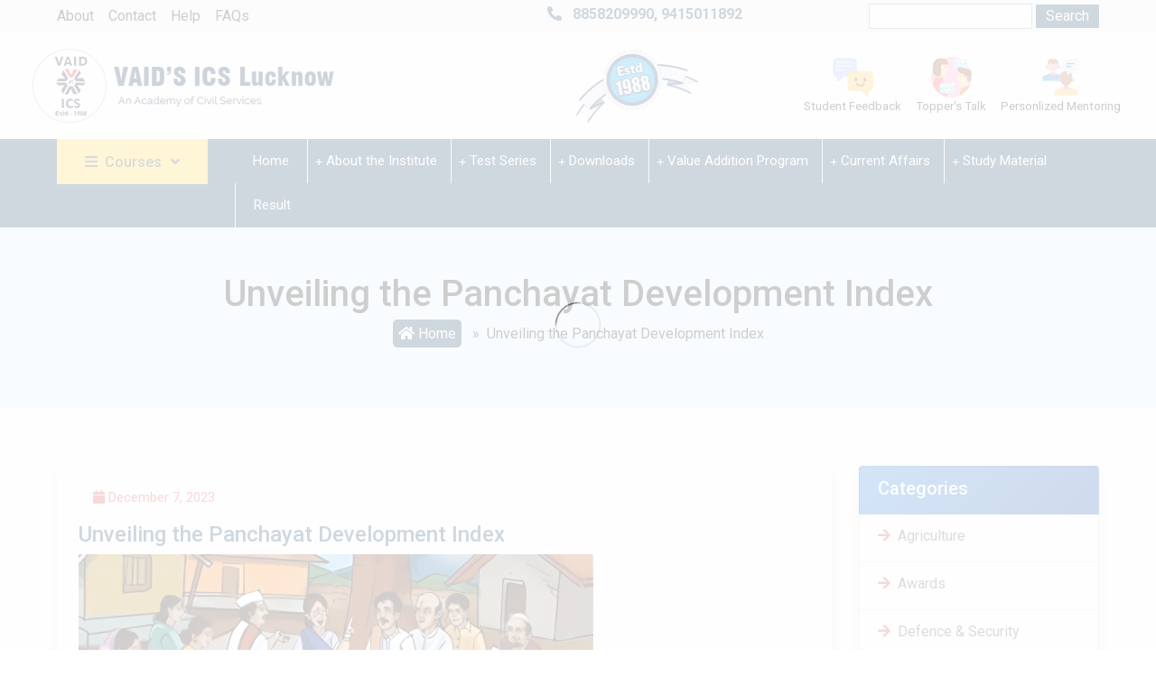

--- FILE ---
content_type: text/html; charset=UTF-8
request_url: https://www.vaidicslucknow.com/current-affair/unveiling-the-panchayat-development-index/
body_size: 12816
content:
<!DOCTYPE html>
<html lang="en">
<head>
<meta charset="utf-8">
<meta http-equiv="X-UA-Compatible" content="IE=edge">
<meta name="viewport" content="width=device-width, initial-scale=1">
<title>
Unveiling the Panchayat Development Index : : Vaid ICS Institute</title>
<!-- Google Tag Manager -->
<script>(function(w,d,s,l,i){w[l]=w[l]||[];w[l].push({'gtm.start':
new Date().getTime(),event:'gtm.js'});var f=d.getElementsByTagName(s)[0],
j=d.createElement(s),dl=l!='dataLayer'?'&l='+l:'';j.async=true;j.src=
'https://www.googletagmanager.com/gtm.js?id='+i+dl;f.parentNode.insertBefore(j,f);
})(window,document,'script','dataLayer','GTM-MJ5TRMV2');</script>
<!-- End Google Tag Manager -->
<meta charset="utf-8">
<meta http-equiv="X-UA-Compatible" content="IE=edge">
<meta name="viewport" content="width=device-width, initial-scale=1">
<meta name="author" content="Dr. P.M. Tripathi">
<meta name="owner" content="Dr. Pratyush Mani Tripathi" />   
<meta name="og:email" content="drpmtripathi.lucknow@gmail.com" />
<meta name="og:phone_number" content="+91 9415011892" />
<meta name="og:street-address" content="B-36, Sector-C Aliganj – Near Aliganj Post Office Lucknow – 226024 (U.P.), India" />
<meta name="og:locality" content="Aliganj" />
<meta name="og:region" content="Uttar Pradesh" />
<meta name="og:postal-code" content="226024" />
<meta name="og:country-name" content="INDIA" />
<meta name="category" content="IAS-PCS Coaching Institute" />
<meta name="site_name" content="Vaid ICS Lucknow - best IAS Coaching" />
<meta property="og:url" content="https://www.vaidicslucknow.com/" />
<meta name="google-site-verification" content="y5V1uN0xXRxcy4zxsl9G-4GFHK9z4VR5JU7vE4tOWGw" />
<link rel="icon" type="image/x-icon" href="https://vaidicslucknow.com/wp-content/themes/vaid-child/images/favicon.png">
<!-- Google tag (gtag.js) -->
<script async src="https://www.googletagmanager.com/gtag/js?id=G-1RL087LRHC"></script>
<script>
window.dataLayer = window.dataLayer || [];
function gtag(){dataLayer.push(arguments);}
gtag('js', new Date());
gtag('config', 'G-1RL087LRHC');
</script>
<!-- Google Web Fonts -->
<link rel="preconnect" href="https://fonts.gstatic.com">
<link href="https://fonts.googleapis.com/css2?family=Roboto:wght@400;500;700&display=swap" rel="stylesheet">  
<!-- Font Awesome -->
<link href="https://cdnjs.cloudflare.com/ajax/libs/font-awesome/5.10.0/css/all.min.css" rel="stylesheet">
<!-- SmartMenus core CSS (required) -->
<!-- <link href="https://www.vaidicslucknow.com/wp-content/themes/vaid-child/css/sm-core-css.css" rel="stylesheet" type="text/css" /> -->
<!-- "sm-blue" menu theme (optional, you can use your own CSS, too) -->
<!-- <link href="https://www.vaidicslucknow.com/wp-content/themes/vaid-child/css/sm-simple/sm-simple.css" rel="stylesheet" type="text/css" /> -->    
<!-- Libraries Stylesheet -->
<!-- <link href="https://www.vaidicslucknow.com/wp-content/themes/vaid-child/lib/animate/animate.min.css" rel="stylesheet"> -->
<!-- <link href="https://www.vaidicslucknow.com/wp-content/themes/vaid-child/lib/owlcarousel/assets/owl.carousel.min.css" rel="stylesheet"> -->
<!-- Customized Bootstrap Stylesheet -->
<!-- <link href="https://www.vaidicslucknow.com/wp-content/themes/vaid-child/css/style.css" rel="stylesheet"> -->
<!-- Customized Bootstrap Stylesheet -->
<!-- <link href="https://www.vaidicslucknow.com/wp-content/themes/vaid-child/style.css" rel="stylesheet"> -->
<!-- JavaScript Libraries -->
<script src='//www.vaidicslucknow.com/wp-content/cache/wpfc-minified/6l3nkocl/8bwbd.js' type="text/javascript"></script>
<!-- <script src="https://www.vaidicslucknow.com/wp-content/themes/vaid-child/js/jquery.min.js"></script> -->
<!-- <link rel="stylesheet" href="https://www.vaidicslucknow.com/wp-content/themes/vaid-child/theme/marque/css/jquery.jConveyorTicker.min.css"> -->
<link rel="stylesheet" type="text/css" href="//www.vaidicslucknow.com/wp-content/cache/wpfc-minified/6nxbrdwk/8bwbd.css" media="all"/>
<style>
.ht-75{height:75px;overflow:hidden;}
.h-170{height:170px;}
.w-100{width:100%;}
</style>
<style id='global-styles-inline-css' type='text/css'>
:root{--wp--preset--aspect-ratio--square: 1;--wp--preset--aspect-ratio--4-3: 4/3;--wp--preset--aspect-ratio--3-4: 3/4;--wp--preset--aspect-ratio--3-2: 3/2;--wp--preset--aspect-ratio--2-3: 2/3;--wp--preset--aspect-ratio--16-9: 16/9;--wp--preset--aspect-ratio--9-16: 9/16;--wp--preset--color--black: #000000;--wp--preset--color--cyan-bluish-gray: #abb8c3;--wp--preset--color--white: #ffffff;--wp--preset--color--pale-pink: #f78da7;--wp--preset--color--vivid-red: #cf2e2e;--wp--preset--color--luminous-vivid-orange: #ff6900;--wp--preset--color--luminous-vivid-amber: #fcb900;--wp--preset--color--light-green-cyan: #7bdcb5;--wp--preset--color--vivid-green-cyan: #00d084;--wp--preset--color--pale-cyan-blue: #8ed1fc;--wp--preset--color--vivid-cyan-blue: #0693e3;--wp--preset--color--vivid-purple: #9b51e0;--wp--preset--gradient--vivid-cyan-blue-to-vivid-purple: linear-gradient(135deg,rgb(6,147,227) 0%,rgb(155,81,224) 100%);--wp--preset--gradient--light-green-cyan-to-vivid-green-cyan: linear-gradient(135deg,rgb(122,220,180) 0%,rgb(0,208,130) 100%);--wp--preset--gradient--luminous-vivid-amber-to-luminous-vivid-orange: linear-gradient(135deg,rgb(252,185,0) 0%,rgb(255,105,0) 100%);--wp--preset--gradient--luminous-vivid-orange-to-vivid-red: linear-gradient(135deg,rgb(255,105,0) 0%,rgb(207,46,46) 100%);--wp--preset--gradient--very-light-gray-to-cyan-bluish-gray: linear-gradient(135deg,rgb(238,238,238) 0%,rgb(169,184,195) 100%);--wp--preset--gradient--cool-to-warm-spectrum: linear-gradient(135deg,rgb(74,234,220) 0%,rgb(151,120,209) 20%,rgb(207,42,186) 40%,rgb(238,44,130) 60%,rgb(251,105,98) 80%,rgb(254,248,76) 100%);--wp--preset--gradient--blush-light-purple: linear-gradient(135deg,rgb(255,206,236) 0%,rgb(152,150,240) 100%);--wp--preset--gradient--blush-bordeaux: linear-gradient(135deg,rgb(254,205,165) 0%,rgb(254,45,45) 50%,rgb(107,0,62) 100%);--wp--preset--gradient--luminous-dusk: linear-gradient(135deg,rgb(255,203,112) 0%,rgb(199,81,192) 50%,rgb(65,88,208) 100%);--wp--preset--gradient--pale-ocean: linear-gradient(135deg,rgb(255,245,203) 0%,rgb(182,227,212) 50%,rgb(51,167,181) 100%);--wp--preset--gradient--electric-grass: linear-gradient(135deg,rgb(202,248,128) 0%,rgb(113,206,126) 100%);--wp--preset--gradient--midnight: linear-gradient(135deg,rgb(2,3,129) 0%,rgb(40,116,252) 100%);--wp--preset--font-size--small: 13px;--wp--preset--font-size--medium: 20px;--wp--preset--font-size--large: 36px;--wp--preset--font-size--x-large: 42px;--wp--preset--spacing--20: 0.44rem;--wp--preset--spacing--30: 0.67rem;--wp--preset--spacing--40: 1rem;--wp--preset--spacing--50: 1.5rem;--wp--preset--spacing--60: 2.25rem;--wp--preset--spacing--70: 3.38rem;--wp--preset--spacing--80: 5.06rem;--wp--preset--shadow--natural: 6px 6px 9px rgba(0, 0, 0, 0.2);--wp--preset--shadow--deep: 12px 12px 50px rgba(0, 0, 0, 0.4);--wp--preset--shadow--sharp: 6px 6px 0px rgba(0, 0, 0, 0.2);--wp--preset--shadow--outlined: 6px 6px 0px -3px rgb(255, 255, 255), 6px 6px rgb(0, 0, 0);--wp--preset--shadow--crisp: 6px 6px 0px rgb(0, 0, 0);}:where(.is-layout-flex){gap: 0.5em;}:where(.is-layout-grid){gap: 0.5em;}body .is-layout-flex{display: flex;}.is-layout-flex{flex-wrap: wrap;align-items: center;}.is-layout-flex > :is(*, div){margin: 0;}body .is-layout-grid{display: grid;}.is-layout-grid > :is(*, div){margin: 0;}:where(.wp-block-columns.is-layout-flex){gap: 2em;}:where(.wp-block-columns.is-layout-grid){gap: 2em;}:where(.wp-block-post-template.is-layout-flex){gap: 1.25em;}:where(.wp-block-post-template.is-layout-grid){gap: 1.25em;}.has-black-color{color: var(--wp--preset--color--black) !important;}.has-cyan-bluish-gray-color{color: var(--wp--preset--color--cyan-bluish-gray) !important;}.has-white-color{color: var(--wp--preset--color--white) !important;}.has-pale-pink-color{color: var(--wp--preset--color--pale-pink) !important;}.has-vivid-red-color{color: var(--wp--preset--color--vivid-red) !important;}.has-luminous-vivid-orange-color{color: var(--wp--preset--color--luminous-vivid-orange) !important;}.has-luminous-vivid-amber-color{color: var(--wp--preset--color--luminous-vivid-amber) !important;}.has-light-green-cyan-color{color: var(--wp--preset--color--light-green-cyan) !important;}.has-vivid-green-cyan-color{color: var(--wp--preset--color--vivid-green-cyan) !important;}.has-pale-cyan-blue-color{color: var(--wp--preset--color--pale-cyan-blue) !important;}.has-vivid-cyan-blue-color{color: var(--wp--preset--color--vivid-cyan-blue) !important;}.has-vivid-purple-color{color: var(--wp--preset--color--vivid-purple) !important;}.has-black-background-color{background-color: var(--wp--preset--color--black) !important;}.has-cyan-bluish-gray-background-color{background-color: var(--wp--preset--color--cyan-bluish-gray) !important;}.has-white-background-color{background-color: var(--wp--preset--color--white) !important;}.has-pale-pink-background-color{background-color: var(--wp--preset--color--pale-pink) !important;}.has-vivid-red-background-color{background-color: var(--wp--preset--color--vivid-red) !important;}.has-luminous-vivid-orange-background-color{background-color: var(--wp--preset--color--luminous-vivid-orange) !important;}.has-luminous-vivid-amber-background-color{background-color: var(--wp--preset--color--luminous-vivid-amber) !important;}.has-light-green-cyan-background-color{background-color: var(--wp--preset--color--light-green-cyan) !important;}.has-vivid-green-cyan-background-color{background-color: var(--wp--preset--color--vivid-green-cyan) !important;}.has-pale-cyan-blue-background-color{background-color: var(--wp--preset--color--pale-cyan-blue) !important;}.has-vivid-cyan-blue-background-color{background-color: var(--wp--preset--color--vivid-cyan-blue) !important;}.has-vivid-purple-background-color{background-color: var(--wp--preset--color--vivid-purple) !important;}.has-black-border-color{border-color: var(--wp--preset--color--black) !important;}.has-cyan-bluish-gray-border-color{border-color: var(--wp--preset--color--cyan-bluish-gray) !important;}.has-white-border-color{border-color: var(--wp--preset--color--white) !important;}.has-pale-pink-border-color{border-color: var(--wp--preset--color--pale-pink) !important;}.has-vivid-red-border-color{border-color: var(--wp--preset--color--vivid-red) !important;}.has-luminous-vivid-orange-border-color{border-color: var(--wp--preset--color--luminous-vivid-orange) !important;}.has-luminous-vivid-amber-border-color{border-color: var(--wp--preset--color--luminous-vivid-amber) !important;}.has-light-green-cyan-border-color{border-color: var(--wp--preset--color--light-green-cyan) !important;}.has-vivid-green-cyan-border-color{border-color: var(--wp--preset--color--vivid-green-cyan) !important;}.has-pale-cyan-blue-border-color{border-color: var(--wp--preset--color--pale-cyan-blue) !important;}.has-vivid-cyan-blue-border-color{border-color: var(--wp--preset--color--vivid-cyan-blue) !important;}.has-vivid-purple-border-color{border-color: var(--wp--preset--color--vivid-purple) !important;}.has-vivid-cyan-blue-to-vivid-purple-gradient-background{background: var(--wp--preset--gradient--vivid-cyan-blue-to-vivid-purple) !important;}.has-light-green-cyan-to-vivid-green-cyan-gradient-background{background: var(--wp--preset--gradient--light-green-cyan-to-vivid-green-cyan) !important;}.has-luminous-vivid-amber-to-luminous-vivid-orange-gradient-background{background: var(--wp--preset--gradient--luminous-vivid-amber-to-luminous-vivid-orange) !important;}.has-luminous-vivid-orange-to-vivid-red-gradient-background{background: var(--wp--preset--gradient--luminous-vivid-orange-to-vivid-red) !important;}.has-very-light-gray-to-cyan-bluish-gray-gradient-background{background: var(--wp--preset--gradient--very-light-gray-to-cyan-bluish-gray) !important;}.has-cool-to-warm-spectrum-gradient-background{background: var(--wp--preset--gradient--cool-to-warm-spectrum) !important;}.has-blush-light-purple-gradient-background{background: var(--wp--preset--gradient--blush-light-purple) !important;}.has-blush-bordeaux-gradient-background{background: var(--wp--preset--gradient--blush-bordeaux) !important;}.has-luminous-dusk-gradient-background{background: var(--wp--preset--gradient--luminous-dusk) !important;}.has-pale-ocean-gradient-background{background: var(--wp--preset--gradient--pale-ocean) !important;}.has-electric-grass-gradient-background{background: var(--wp--preset--gradient--electric-grass) !important;}.has-midnight-gradient-background{background: var(--wp--preset--gradient--midnight) !important;}.has-small-font-size{font-size: var(--wp--preset--font-size--small) !important;}.has-medium-font-size{font-size: var(--wp--preset--font-size--medium) !important;}.has-large-font-size{font-size: var(--wp--preset--font-size--large) !important;}.has-x-large-font-size{font-size: var(--wp--preset--font-size--x-large) !important;}
/*# sourceURL=global-styles-inline-css */
</style>
</head>
<body class="wp-singular current-affair-template-default single single-current-affair postid-1440 wp-theme-vaid wp-child-theme-vaid-child wp-smart-body metaslider-plugin">
<!-- Topbar Start -->
<!-- Google Tag Manager (noscript) -->
<noscript><iframe src="https://www.googletagmanager.com/ns.html?id=GTM-MJ5TRMV2"
height="0" width="0" style="display:none;visibility:hidden"></iframe></noscript>
<!-- End Google Tag Manager (noscript) -->
<div class="container-fluid">
<div class="row bg-secondary py-1 px-xl-5">
<div class="col-lg-4 col-md-6 col-sm-6 d-none d-lg-block">
<div class="d-inline-flex align-items-center h-100">
<a class="text-body mr-3" href="">About</a>
<a class="text-body mr-3" href="">Contact</a>
<a class="text-body mr-3" href="">Help</a>
<a class="text-body mr-3" href="">FAQs</a>
</div>
</div>
<div class="col-lg-4 col-md-6 col-sm-6 text-center text-lg-right">
<div class="clearfix font-weight-bold">
<i class="fa fa-phone-alt blue-color mr-2"></i> 
<a href="tel:8858209990">8858209990</a>, 
<a href="tel:9415011892">9415011892</a>
</div>
</div>
<div class="col-lg-4 col-md-6 col-sm-6 text-center text-lg-right d-none d-sm-block">
<div class="d-inline-flex align-items-center">
<form role="search"  method="get" class="search-form" action="https://www.vaidicslucknow.com/">
<label for="search-form-1">Search&hellip;</label>
<input type="search" id="search-form-1" class="search-field" value="" name="s" />
<input type="submit" class="search-submit" value="Search" />
</form>
</div>                
</div>
</div>
<div class="row align-items-center bg-light d-lg-flex">
<div class="col-lg-12">
<nav class="navbar navbar-expand-lg navbar-light bg-light header-btn">
<a class="navbar-brand d-none d-lg-block mr-lg-5 pr-lg-5" href="https://www.vaidicslucknow.com/"><img src="https://www.vaidicslucknow.com/wp-content/themes/vaid-child/img/logo.png" class="mView" alt=""> </a>
<button class="navbar-toggler d-none" type="button" data-toggle="collapse" data-target="#navbarSupportedContent" aria-controls="navbarSupportedContent" aria-expanded="false" aria-label="Toggle navigation">
<span class="navbar-toggler-icon"></span>
</button>
<div class="clearfix d-none d-sm-block text-lg-right"><img class="img-fluid w-50" src="https://www.vaidicslucknow.com/wp-content/themes/vaid-child/img/estd-1988.gif" alt="Vaid ICS"></div>
<div class="navbar-collapse form-inline" id="navbarSupportedContent">
<div class="navbar-nav ml-auto py-0 d-lg-block">
<ul class="navbar-nav mr-auto tNav header-md-btn">
<li class="nav-item">
<a class="nav-link" href="https://vaidicslucknow.com/student-feedback/">
<img src="https://www.vaidicslucknow.com/wp-content/themes/vaid-child/images/feedback.png" class="nIco top-icon" alt=""> Student Feedback
</a>
</li>
<li class="nav-item">
<a class="nav-link" href="https://vaidicslucknow.com/toppers-talk/">
<img src="https://www.vaidicslucknow.com/wp-content/themes/vaid-child/images/chat.png" class="nIco top-icon" alt=""> Topper's Talk
</a>
</li>
<li class="nav-item">
<a class="nav-link" href="https://vaidicslucknow.com/personalized-mentoring/">
<img src="https://www.vaidicslucknow.com/wp-content/themes/vaid-child/images/mentor.png" class="nIco top-icon" alt=""> Personlized Mentoring
</a>
</li>
<!--<li class="nav-item">
<a class="nav-link" href="https://vaidicslucknow.com/civil-अनुसंधान/"><img src=>/img/icon-4.jpg" class="nIco" alt=""> Civil Anusandhan</a>
</li>
<li class="nav-item">
<a class="nav-link" href="https://vaidicslucknow.com/33-years-legacy/"><img src="/img/icon-5.jpg" class="nIco" alt=""> 33 Year's Legacy</a>
</li>-->
</ul>
</div>
</div>
</nav>
</div>           
</div>
</div>
<!-- Topbar End -->
<!-- Navbar Start -->
<div class="container-fluid bg-dark ">
<div class="row px-xl-5">
<div class="col-lg-2">
<a class="btn d-flex align-items-center justify-content-between bg-primary w-100 course-btn" data-toggle="collapse" href="#navbar-vertical" style="height: 50px; padding: 0 30px;">
<h6 class="text-dark m-0"><i class="fa fa-bars mr-2"></i>Courses</h6>
<i class="fa fa-angle-down text-dark"></i>
</a>
<nav class="collapse position-absolute navbar navbar-vertical navbar-light align-items-start p-0 bg-light" id="navbar-vertical" style="width: calc(100% - 30px); z-index: 999;">
<div class="navbar-nav w-100">
<ul id="nav" class="sm sm-simple nav navbar-nav courselist"><li id="menu-item-75" class="menu-item menu-item-type-custom menu-item-object-custom menu-item-has-children menu-item-75 dropdown"><a title="UPSC" href="#" data-toggle="dropdown" class="dropdown-toggle" aria-haspopup="true">UPSC <span class="caret"></span></a>
<ul role="menu" class=" dropdown-menu">
<li id="menu-item-298" class="menu-item menu-item-type-post_type menu-item-object-page menu-item-298"><a title="UPSC INFO" href="https://www.vaidicslucknow.com/upsc-info/">UPSC INFO</a></li>
<li id="menu-item-536" class="menu-item menu-item-type-post_type menu-item-object-page menu-item-536"><a title="UPSC BATCH INFO" href="https://www.vaidicslucknow.com/upsc-batch-info/">UPSC BATCH INFO</a></li>
</ul>
</li>
<li id="menu-item-76" class="menu-item menu-item-type-custom menu-item-object-custom menu-item-has-children menu-item-76 dropdown"><a title="UPPCS" href="#" data-toggle="dropdown" class="dropdown-toggle" aria-haspopup="true">UPPCS <span class="caret"></span></a>
<ul role="menu" class=" dropdown-menu">
<li id="menu-item-297" class="menu-item menu-item-type-post_type menu-item-object-page menu-item-297"><a title="UPPCS INFO" href="https://www.vaidicslucknow.com/uppcs-info/">UPPCS INFO</a></li>
<li id="menu-item-535" class="menu-item menu-item-type-post_type menu-item-object-page menu-item-535"><a title="UPPCS Batch Info" href="https://www.vaidicslucknow.com/uppcs-batch-info/">UPPCS Batch Info</a></li>
</ul>
</li>
<li id="menu-item-77" class="menu-item menu-item-type-custom menu-item-object-custom menu-item-has-children menu-item-77 dropdown"><a title="Optional Paper" href="#" data-toggle="dropdown" class="dropdown-toggle" aria-haspopup="true">Optional Paper <span class="caret"></span></a>
<ul role="menu" class=" dropdown-menu">
<li id="menu-item-580" class="menu-item menu-item-type-post_type menu-item-object-page menu-item-580"><a title="PUBLIC ADMINISTRATION" href="https://www.vaidicslucknow.com/public-administration/">PUBLIC ADMINISTRATION</a></li>
<li id="menu-item-120" class="menu-item menu-item-type-post_type menu-item-object-page menu-item-120"><a title="SOCIOLOGY" href="https://www.vaidicslucknow.com/sociology/">SOCIOLOGY</a></li>
<li id="menu-item-121" class="menu-item menu-item-type-post_type menu-item-object-page menu-item-121"><a title="ANTHROPOLOGY" href="https://www.vaidicslucknow.com/anthropology/">ANTHROPOLOGY</a></li>
<li id="menu-item-119" class="menu-item menu-item-type-post_type menu-item-object-page menu-item-119"><a title="PSIR" href="https://www.vaidicslucknow.com/psir/">PSIR</a></li>
<li id="menu-item-118" class="menu-item menu-item-type-post_type menu-item-object-page menu-item-118"><a title="GEOGPRAPHY" href="https://www.vaidicslucknow.com/geogpraphy/">GEOGPRAPHY</a></li>
</ul>
</li>
<li id="menu-item-129" class="menu-item menu-item-type-post_type menu-item-object-page menu-item-129"><a title="PCS J coaching in lucknow" href="https://www.vaidicslucknow.com/pcs-j/">PCS J coaching in lucknow</a></li>
<li id="menu-item-2025" class="menu-item menu-item-type-custom menu-item-object-custom menu-item-2025"><a title="Online Course" target="_blank" href="https://www.vaidsicslucknow.com/">Online Course</a></li>
</ul>                        
</div>
</nav>
</div>
<div class="col-lg-10">
<nav id="main-nav" class="navbar navbar-expand-lg bg-dark navbar-dark py-2 py-lg-0 px-0 mb-0">
<a class="text-decoration-none d-block d-lg-none" href="https://www.vaidicslucknow.com/">
<img src="https://www.vaidicslucknow.com/wp-content/themes/vaid-child/img/logo.png" class="mView bg-white rounded" alt="" />
</a>
<button type="button" class="navbar-toggler" data-toggle="collapse" data-target="#navbarCollapse">
<span class="navbar-toggler-icon"></span>
</button>
<div class="collapse navbar-collapse justify-content-between" id="navbarCollapse">
<div class="navbar-nav mr-auto py-0">
<div id="bs-navbar-collapse-1" class="justify-content-end"><ul id="main-menu" class="sm sm-simple"><li id="menu-item-157" class="menu-item menu-item-type-custom menu-item-object-custom menu-item-157"><a href="/">Home</a></li>
<li id="menu-item-144" class="menu-item menu-item-type-custom menu-item-object-custom menu-item-has-children menu-item-144"><a>About the Institute</a>
<ul class="sub-menu">
<li id="menu-item-156" class="menu-item menu-item-type-post_type menu-item-object-page menu-item-156"><a href="https://www.vaidicslucknow.com/read-about-us/">Read About Us</a></li>
<li id="menu-item-155" class="menu-item menu-item-type-post_type menu-item-object-page menu-item-155"><a href="https://www.vaidicslucknow.com/why-vaids-ics/">Why Vaid’s ICS</a></li>
<li id="menu-item-154" class="menu-item menu-item-type-post_type menu-item-object-page menu-item-154"><a href="https://www.vaidicslucknow.com/answer-writing-essay-writing/">Answer writing / Essay writing</a></li>
<li id="menu-item-153" class="menu-item menu-item-type-post_type menu-item-object-page menu-item-153"><a href="https://www.vaidicslucknow.com/our-achievements/">Our Achievements</a></li>
</ul>
</li>
<li id="menu-item-159" class="menu-item menu-item-type-custom menu-item-object-custom menu-item-has-children menu-item-159"><a>Test Series</a>
<ul class="sub-menu">
<li id="menu-item-160" class="menu-item menu-item-type-custom menu-item-object-custom menu-item-160"><a href="https://www.vaidicslucknow.com/upsc-2024-test-series/">UPSC 2025</a></li>
<li id="menu-item-166" class="menu-item menu-item-type-custom menu-item-object-custom menu-item-166"><a href="https://www.vaidicslucknow.com/uppcs-2024-test-series/">UPPCS 2025</a></li>
<li id="menu-item-184" class="menu-item menu-item-type-post_type menu-item-object-page menu-item-184"><a href="https://www.vaidicslucknow.com/pcs-j-apo-test-series/">PCS-J/APO 2025</a></li>
</ul>
</li>
<li id="menu-item-206" class="menu-item menu-item-type-custom menu-item-object-custom menu-item-has-children menu-item-206"><a>Downloads</a>
<ul class="sub-menu">
<li id="menu-item-207" class="menu-item menu-item-type-custom menu-item-object-custom menu-item-has-children menu-item-207"><a>Syllabus</a>
<ul class="sub-menu">
<li id="menu-item-244" class="menu-item menu-item-type-post_type menu-item-object-page menu-item-244"><a href="https://www.vaidicslucknow.com/upsc-syllabus/">UPSC (Syllabus)</a></li>
<li id="menu-item-243" class="menu-item menu-item-type-post_type menu-item-object-page menu-item-243"><a href="https://www.vaidicslucknow.com/state-pcs-syllabus/">State PCS (Syllabus)</a></li>
<li id="menu-item-242" class="menu-item menu-item-type-post_type menu-item-object-page menu-item-242"><a href="https://www.vaidicslucknow.com/optional-paper-syllabus/">Optional Paper (Syllabus)</a></li>
</ul>
</li>
<li id="menu-item-208" class="menu-item menu-item-type-custom menu-item-object-custom menu-item-has-children menu-item-208"><a>Previous Year Paper</a>
<ul class="sub-menu">
<li id="menu-item-241" class="menu-item menu-item-type-post_type menu-item-object-page menu-item-241"><a href="https://www.vaidicslucknow.com/upsc-previous-year-paper/">UPSC (Previous Year Paper)</a></li>
<li id="menu-item-240" class="menu-item menu-item-type-post_type menu-item-object-page menu-item-240"><a href="https://www.vaidicslucknow.com/state-pcs-previous-year-paper/">Download UPPCS (Previous Year Papers)-Pre &#038; Mains in Hindi/Download UPPCS Mains GS Papers 2024</a></li>
<li id="menu-item-239" class="menu-item menu-item-type-post_type menu-item-object-page menu-item-239"><a href="https://www.vaidicslucknow.com/optional-paper-previous-year-paper/">Download all Optional Papers -2025 (Previous Year Paper)/UPSC Mains  Optional 2025</a></li>
</ul>
</li>
<li id="menu-item-223" class="menu-item menu-item-type-post_type menu-item-object-page menu-item-223"><a href="https://www.vaidicslucknow.com/ncert/">NCERTs</a></li>
</ul>
</li>
<li id="menu-item-215" class="menu-item menu-item-type-custom menu-item-object-custom menu-item-has-children menu-item-215"><a>Value Addition Program</a>
<ul class="sub-menu">
<li id="menu-item-216" class="menu-item menu-item-type-post_type menu-item-object-page menu-item-216"><a href="https://www.vaidicslucknow.com/civil-%e0%a4%85%e0%a4%a8%e0%a5%81%e0%a4%b8%e0%a4%82%e0%a4%a7%e0%a4%be%e0%a4%a8/">Civil अनुसंधान</a></li>
<li id="menu-item-217" class="menu-item menu-item-type-post_type menu-item-object-page menu-item-217"><a href="https://www.vaidicslucknow.com/civil-%e0%a4%85%e0%a4%ad%e0%a5%8d%e0%a4%af%e0%a4%be%e0%a4%b8/">Civil अभ्यास</a></li>
<li id="menu-item-218" class="menu-item menu-item-type-post_type menu-item-object-page menu-item-218"><a href="https://www.vaidicslucknow.com/civil-%e0%a4%85%e0%a4%b2%e0%a4%82%e0%a4%95%e0%a4%be%e0%a4%b0/">Civil-अलंकार</a></li>
</ul>
</li>
<li id="menu-item-282" class="d-none menu-item menu-item-type-post_type menu-item-object-page menu-item-282"><a href="https://www.vaidicslucknow.com/new-batches/">New Batches</a></li>
<li id="menu-item-1494" class="menu-item menu-item-type-custom menu-item-object-custom menu-item-has-children menu-item-1494"><a href="#">Current Affairs</a>
<ul class="sub-menu">
<li id="menu-item-1524" class="menu-item menu-item-type-post_type menu-item-object-page menu-item-1524"><a href="https://www.vaidicslucknow.com/current-affairs/">Daily Current Affairs for UPSC</a></li>
<li id="menu-item-1495" class="menu-item menu-item-type-post_type menu-item-object-page menu-item-1495"><a href="https://www.vaidicslucknow.com/quizes/">Daily Quizes</a></li>
<li id="menu-item-1503" class="menu-item menu-item-type-post_type menu-item-object-page menu-item-1503"><a href="https://www.vaidicslucknow.com/monthly-magazine/">Monthly Magazine for UPSC Oct 2025 / UPSC Monthly Current Affairs in English &#038; Hindi/  Oct 2025</a></li>
</ul>
</li>
<li id="menu-item-1501" class="menu-item menu-item-type-custom menu-item-object-custom menu-item-has-children menu-item-1501"><a href="#">Study Material</a>
<ul class="sub-menu">
<li id="menu-item-1502" class="menu-item menu-item-type-post_type menu-item-object-page menu-item-1502"><a href="https://www.vaidicslucknow.com/gs-paper-1/">GS Paper-1</a></li>
<li id="menu-item-1731" class="menu-item menu-item-type-post_type menu-item-object-page menu-item-1731"><a href="https://www.vaidicslucknow.com/gs-paper-2/">GS Paper-2</a></li>
<li id="menu-item-1739" class="menu-item menu-item-type-post_type menu-item-object-page menu-item-1739"><a href="https://www.vaidicslucknow.com/gs-paper-3/">GS Paper-3</a></li>
<li id="menu-item-1738" class="menu-item menu-item-type-post_type menu-item-object-page menu-item-1738"><a href="https://www.vaidicslucknow.com/gs-paper-4/">GS Paper-4</a></li>
</ul>
</li>
<li id="menu-item-9844" class="menu-item menu-item-type-post_type menu-item-object-page menu-item-9844"><a href="https://www.vaidicslucknow.com/result/">Result</a></li>
</ul></div>            
</div>
<!--div class="navbar-nav ml-auto py-0 d-none d-lg-block">
<a href="" class="btn px-0">
<i class="fas fa-heart text-primary"></i>
<span class="badge text-secondary border border-secondary rounded-circle" style="padding-bottom: 2px;">0</span>
</a>
<a href="" class="btn px-0 ml-3">
<i class="fas fa-shopping-cart text-primary"></i>
<span class="badge text-secondary border border-secondary rounded-circle" style="padding-bottom: 2px;">0</span>
</a>
</div-->
</div>
</nav>
</div>
</div>
</div>
<!-- Navbar End -->
<section class="inner-page-head container-fluid bg-breadcrumb">
<h1 class="text-body">Unveiling the Panchayat Development Index</h1>
<div class="breadcrum-hldr">
<a href="https://www.vaidicslucknow.com/"><i class="fa fa-home"></i> Home</a>
<!--<span class="text-body">&nbsp;&nbsp;»&nbsp;&nbsp;Current Affairs</span>-->
<span class="text-body">&nbsp;&nbsp;»&nbsp;&nbsp;Unveiling the Panchayat Development Index</span>
</div>
</section>
<div class="container-fluid pt-5">
<div class="row px-xl-5">
<div class="col-lg-9">
<div class="border-0 my-3 shadow">
<div class="pic">
</div>
<div class="content p-4 pb-0">
<p class="text-danger font-15"><span class="pl-3"><i class="fa fa-calendar"></i>  December 7, 2023</span></p>
<h4 class="blue-color">Unveiling the Panchayat Development Index</h4>
<div class="font-16">
<p><img fetchpriority="high" decoding="async" class="" src="https://www.iasgyan.in//ig-uploads/images//PANCHAYAT_DEVELOPMENT_INDEX.png" alt="PANCHAYAT DEVELOPMENT INDEX" width="570" height="319" /></p>
<p><strong>Understanding the Index:</strong></p>
<ul>
<li>The Panchayat Development Index (PDI) stands as a multifaceted tool meticulously designed by the Union Minister of State for Panchayati Raj. Its primary objective is to comprehensively evaluate and measure the holistic development, performance, and progress of individual panchayats. At its core, this index amalgamates diverse socio-economic indicators, serving as a yardstick to assess the overall well-being and advancement of local communities within the panchayats&#8217; jurisdiction.</li>
</ul>
<p><strong>Evaluation Parameters</strong></p>
<p><strong><em>Holistic Assessment:</em></strong></p>
<ul>
<li>The PDI encompasses a spectrum of socio-economic indicators, offering a nuanced perspective on the development and well-being of local communities. Its design is intricately linked to the localization of the Sustainable Development Goals (SDGs). Within this framework, it delves into nine pivotal themes, each reflective of crucial developmental facets:</li>
<li>Poverty Eradication and Livelihood Enhancement: Focused on uplifting living standards.</li>
<li>Health: Evaluating the health infrastructure and outcomes.</li>
<li>Child-Friendly Environments: Ensuring conducive settings for children&#8217;s growth.</li>
<li>Water Sufficiency: Addressing water resource management.</li>
<li>Environmental Sustainability: Encouraging clean and sustainable practices.</li>
<li>Self-Sufficient Infrastructure: Assessing local infrastructural needs.</li>
<li>Social Justice and Security: Promoting fairness and security within communities.</li>
<li>Good Governance: Evaluating the effectiveness of governance structures.</li>
<li>Empowerment of Women: Encouraging women&#8217;s participation and empowerment.</li>
</ul>
<p><strong>Grading System</strong></p>
<p><strong><em>Categorization by Performance:</em></strong></p>
<ul>
<li>Utilizing a graded system, the PDI categorizes panchayats based on their performance. The grading criteria are delineated as follows:</li>
<li>Grade D (Under 40%): Reflecting panchayats with substantial developmental needs.</li>
<li>Grade C (40-60%): Identifying areas with moderate progress.</li>
<li>Grade B (60-75%): Acknowledging commendable advancement.</li>
<li>Grade A (75-90%): Signifying significant accomplishments.</li>
<li>Grade A+ (Above 90%): Reserved for exceptional performance.</li>
</ul>
<p><strong>Profound Significance</strong></p>
<p><strong><em>Insights and Policy Formulation:</em></strong></p>
<ul>
<li>The PDI emerges as a pivotal instrument, shedding light on critical areas warranting attention within rural landscapes under the panchayats&#8217; purview. By pinpointing disparities and achievements, it becomes the cornerstone for tailor-made policies and interventions. Ultimately, its overarching aim is to elevate the overall quality of life and well-being of rural communities by strategically addressing pertinent developmental needs.</li>
</ul>
</div>
<br>
</div>
</div>
</div>
<div class="col-lg-3">
<div class="rounded bg-white shadow mt-3 mb-5 overflow-hidden">
<div class="list-group">
<a href="#" class="list-group-item list-group-item-action grad-bg"> 
<div class="d-flex w-100 justify-content-between">
<h5 class="mb-1 text-white">Categories</h5>
</div>
</a>
<a class="list-group-item list-group-item-action category-list" href="https://www.vaidicslucknow.com/categories/agriculture/">
<p class="mb-1"><i class="fa fa-arrow-right text-danger mr-1"></i> Agriculture</p>
</a>
<a class="list-group-item list-group-item-action category-list" href="https://www.vaidicslucknow.com/categories/awards/">
<p class="mb-1"><i class="fa fa-arrow-right text-danger mr-1"></i> Awards</p>
</a>
<a class="list-group-item list-group-item-action category-list" href="https://www.vaidicslucknow.com/categories/defence-security/">
<p class="mb-1"><i class="fa fa-arrow-right text-danger mr-1"></i> Defence &amp; Security</p>
</a>
<a class="list-group-item list-group-item-action category-list" href="https://www.vaidicslucknow.com/categories/environment-ecology/">
<p class="mb-1"><i class="fa fa-arrow-right text-danger mr-1"></i> Environment &amp; Ecology</p>
</a>
<a class="list-group-item list-group-item-action category-list" href="https://www.vaidicslucknow.com/categories/geography/">
<p class="mb-1"><i class="fa fa-arrow-right text-danger mr-1"></i> Geography</p>
</a>
<a class="list-group-item list-group-item-action category-list" href="https://www.vaidicslucknow.com/categories/governance/">
<p class="mb-1"><i class="fa fa-arrow-right text-danger mr-1"></i> Governance/Polity/Law</p>
</a>
<a class="list-group-item list-group-item-action category-list" href="https://www.vaidicslucknow.com/categories/social-justice/health/">
<p class="mb-1"><i class="fa fa-arrow-right text-danger mr-1"></i> Health</p>
</a>
<a class="list-group-item list-group-item-action category-list" href="https://www.vaidicslucknow.com/categories/history-and-culture/">
<p class="mb-1"><i class="fa fa-arrow-right text-danger mr-1"></i> History and Culture</p>
</a>
<a class="list-group-item list-group-item-action category-list" href="https://www.vaidicslucknow.com/categories/indian-economy/">
<p class="mb-1"><i class="fa fa-arrow-right text-danger mr-1"></i> Indian Economy</p>
</a>
<a class="list-group-item list-group-item-action category-list" href="https://www.vaidicslucknow.com/categories/international-relations/">
<p class="mb-1"><i class="fa fa-arrow-right text-danger mr-1"></i> International Relations</p>
</a>
<a class="list-group-item list-group-item-action category-list" href="https://www.vaidicslucknow.com/categories/science-technology/">
<p class="mb-1"><i class="fa fa-arrow-right text-danger mr-1"></i> Science &amp; Technology</p>
</a>
<a class="list-group-item list-group-item-action category-list" href="https://www.vaidicslucknow.com/categories/social-issues/">
<p class="mb-1"><i class="fa fa-arrow-right text-danger mr-1"></i> Social Issues</p>
</a>
<a class="list-group-item list-group-item-action category-list" href="https://www.vaidicslucknow.com/categories/social-justice/">
<p class="mb-1"><i class="fa fa-arrow-right text-danger mr-1"></i> Social Justice</p>
</a>
<a class="list-group-item list-group-item-action category-list" href="https://www.vaidicslucknow.com/categories/sport/">
<p class="mb-1"><i class="fa fa-arrow-right text-danger mr-1"></i> Sport</p>
</a>
<a class="list-group-item list-group-item-action category-list" href="https://www.vaidicslucknow.com/categories/sports-award/">
<p class="mb-1"><i class="fa fa-arrow-right text-danger mr-1"></i> Sports &amp; Award</p>
</a>
<a class="list-group-item list-group-item-action category-list" href="https://www.vaidicslucknow.com/categories/tourism/">
<p class="mb-1"><i class="fa fa-arrow-right text-danger mr-1"></i> Tourism</p>
</a>
</div>
</div>
<div class="position-sticky top-20">
<div class="rounded bg-white shadow mt-3 mb-5 overflow-hidden">
<div class="list-group">
<a href="#" class="list-group-item list-group-item-action grad-bg"> 
<div class="d-flex w-100 justify-content-between">
<h5 class="mb-1 text-white">Recent Posts</h5>
</div>
</a>
</div>
<div class="p-3">
<div class="d-flex mt-2">
<div class="flex-shrink-0">
<a href="https://www.vaidicslucknow.com/gist-of-daily-news-papers-articles-the-hindu-indian-express-29-oct-2025/">
<img class="img-fluid recent-w rounded" src="https://vaidicslucknow.com/wp-content/themes/vaid/images/v-logo.png" alt="Current Img" />
</a>
</div>
<div class="flex-grow-1 ms-3 align-content-center d-grid">
<a class="text-dark" href="https://www.vaidicslucknow.com/gist-of-daily-news-papers-articles-the-hindu-indian-express-29-oct-2025/">Gist  of Daily News Papers Articles/The Hindu /Indian Express-29 Oct 2025</a>
<p class="font-12 clearfix fw-light text-dark mb-1">October 29, 2025</p>
</div>
</div>
<div class="d-flex mt-2">
<div class="flex-shrink-0">
<a href="https://www.vaidicslucknow.com/gist-of-daily-article-the-hindu-17oct-2025/">
<img class="img-fluid recent-w rounded" src="https://vaidicslucknow.com/wp-content/themes/vaid/images/v-logo.png" alt="Current Img" />
</a>
</div>
<div class="flex-grow-1 ms-3 align-content-center d-grid">
<a class="text-dark" href="https://www.vaidicslucknow.com/gist-of-daily-article-the-hindu-17oct-2025/">Gist of daily Article /The Hindu 17oct 2025</a>
<p class="font-12 clearfix fw-light text-dark mb-1">October 17, 2025</p>
</div>
</div>
<div class="d-flex mt-2">
<div class="flex-shrink-0">
<a href="https://www.vaidicslucknow.com/daily-gist-of-the-hindu-indian-express-16-oct-2025/">
<img class="img-fluid recent-w rounded" src="https://vaidicslucknow.com/wp-content/themes/vaid/images/v-logo.png" alt="Current Img" />
</a>
</div>
<div class="flex-grow-1 ms-3 align-content-center d-grid">
<a class="text-dark" href="https://www.vaidicslucknow.com/daily-gist-of-the-hindu-indian-express-16-oct-2025/">Daily Gist of the Hindu/Indian Express : 16 Oct 2025</a>
<p class="font-12 clearfix fw-light text-dark mb-1">October 16, 2025</p>
</div>
</div>
<div class="d-flex mt-2">
<div class="flex-shrink-0">
<a href="https://www.vaidicslucknow.com/daily-gist-of-the-hindu-indian-express-6-oct-2025/">
<img class="img-fluid recent-w rounded" src="https://vaidicslucknow.com/wp-content/themes/vaid/images/v-logo.png" alt="Current Img" />
</a>
</div>
<div class="flex-grow-1 ms-3 align-content-center d-grid">
<a class="text-dark" href="https://www.vaidicslucknow.com/daily-gist-of-the-hindu-indian-express-6-oct-2025/">Daily Gist of The Hindu/Indian Express: 6 Oct 2025</a>
<p class="font-12 clearfix fw-light text-dark mb-1">October 6, 2025</p>
</div>
</div>
<div class="d-flex mt-2">
<div class="flex-shrink-0">
<a href="https://www.vaidicslucknow.com/daily-gist-of-article-the-hindu-indian-express-24-sep-2025/">
<img class="img-fluid recent-w rounded" src="https://vaidicslucknow.com/wp-content/themes/vaid/images/v-logo.png" alt="Current Img" />
</a>
</div>
<div class="flex-grow-1 ms-3 align-content-center d-grid">
<a class="text-dark" href="https://www.vaidicslucknow.com/daily-gist-of-article-the-hindu-indian-express-24-sep-2025/">Daily Gist of Article /The Hindu /Indian Express: 24 Sep 2025</a>
<p class="font-12 clearfix fw-light text-dark mb-1">September 24, 2025</p>
</div>
</div>
</div>
</div>
</div>
</div>
</div>
</div>
<footer class="footer">
</footer>
<section class="position-relative py-2 mt-5 bg-warning">
<div class="container-fluid">
<div class="js-conveyor-example">
<ul>
<li>
<span class="fw-bold ">
<a href="" target="_blank" rel="noopener">
Upcoming / New Batches for UPSC (Pre-cum-Mains-2025/26) starts: 5 Jan , 2026                                </a> 
<img src="https://www.vaidicslucknow.com/wp-content/uploads/2023/07/new.gif" alt="" width="33" height="16">
</span>
</li>
<li>
<span class="fw-bold ">
<a href="" target="_blank" rel="noopener">
Upcoming / New Batches  for UPPCS (Pre-cum-Mains-2025/26) starts:   5 Jan , 2026                                </a> 
<img src="https://www.vaidicslucknow.com/wp-content/uploads/2023/07/new.gif" alt="" width="33" height="16">
</span>
</li>
<li>
<span class="fw-bold ">
<a href="" target="_blank" rel="noopener">
New batches  for PCS-J (Pre-cum-Mains-2025/26) Starts :  5  Jan , 2026                                </a> 
<img src="https://www.vaidicslucknow.com/wp-content/uploads/2023/07/new.gif" alt="" width="33" height="16">
</span>
</li>
<li>
<span class="fw-bold ">
<a href="" target="_blank" rel="noopener">
UP APO /PCS J Prelims/Mains  Mock Test Series -2025-26 Starts from 8 Nov , 2025                                </a> 
<img src="https://www.vaidicslucknow.com/wp-content/uploads/2023/07/new.gif" alt="" width="33" height="16">
</span>
</li>
<li>
<span class="fw-bold ">
<a href="https://www.vaidicslucknow.com/wp-content/uploads/2026/01/up-crash.jpg" target="_blank" rel="noopener">
CRASH COURSE UPPCS PRE 2026 : Join from 8th Jan 2026                                </a> 
</span>
</li>
<li>
<span class="fw-bold ">
<a href="https://www.vaidicslucknow.com/wp-content/uploads/2026/01/2022-uppcs-j-Law-GK.pdf" target="_blank" rel="noopener">
Download UPPCS J Previous Years Papers-2018-2022                                </a> 
<img src="https://www.vaidicslucknow.com/wp-content/uploads/2026/01/2018-uppcs-j.pdf" alt="" width="33" height="16">
</span>
</li>
<li>
<span class="fw-bold ">
<a href="https://www.vaidicslucknow.com/wp-content/uploads/2025/11/nw-UPSC-Pre-Mock-Test-Schedule-2026.pdf" target="_blank" rel="noopener">
UPSC Pre Mock  Test Series -2025-26 Starts  from 15th Nov 2025                                </a> 
</span>
</li>
<li>
<span class="fw-bold ">
<a href="https://www.vaidicslucknow.com/wp-content/uploads/2025/06/UPPCS-Mains-2024-Essay-Paper.pdf" target="_blank" rel="noopener">
Download UPPCS Mains 2024 Essay Paper in hindi                                </a> 
</span>
</li>
<li>
<span class="fw-bold ">
<a href="https://www.vaidicslucknow.com/wp-content/uploads/2025/12/nw-Schedule-UPPCS-Mains-Test-Series-2025.pdf" target="_blank" rel="noopener">
UPPCS Mains Mock Test Series 2025                                </a> 
</span>
</li>
<li>
<span class="fw-bold ">
<a href="https://www.vaidicslucknow.com/wp-content/uploads/2024/10/UPSc-nia-1.jpg" target="_blank" rel="noopener">
UPSC -CBI PP & NIA  result 2023                                </a> 
</span>
</li>
<li>
<span class="fw-bold ">
<a href="https://www.vaidicslucknow.com/wp-content/uploads/2025/06/UPPCS-Mains-2024-Hindi-Paper.pdf" target="_blank" rel="noopener">
Download UPPCS Mains 2024  Hindi Paper in hindi                                </a> 
</span>
</li>
<li>
<span class="fw-bold ">
<a href="https://www.vaidicslucknow.com/wp-content/uploads/2025/12/UPPCS-Pre-Mock-Test-Schedule-2026.pdf" target="_blank" rel="noopener">
UPPCS Pre 2026  Mock test Series                                 </a> 
</span>
</li>
<li>
<span class="fw-bold ">
<a href="" target="_blank" rel="noopener">
UPPCS Mains Mock Test Series 2025:  Starts from 8th Nov, 2025                                </a> 
</span>
</li>
<li>
<span class="fw-bold ">
<a href="https://www.vaidicslucknow.com/wp-content/uploads/2024/12/UPPCS-2024-Pre-question-paper-download.pdf" target="_blank" rel="noopener">
Download UPPCS PRE 2024 QUESTION PAPER  in Hindi                                </a> 
</span>
</li>
<li>
<span class="fw-bold ">
<a href="https://www.vaidicslucknow.com/wp-content/uploads/2025/10/Monthly-Legal-Current-Sep-25-Eng.pdf" target="_blank" rel="noopener">
Monthly Legal Current Affairs Magazine: Sep 2025                                </a> 
</span>
</li>
</ul>
</div>
</div>
</section>
<!-- Footer Start -->
<div class="container-fluid bg-dark text-secondary pt-0 font-15">
<div class="row px-xl-5 pt-5">
<div class="col-lg-4 col-md-12 mb-5 pr-3 pr-xl-5">
<h5 class="text-secondary text-uppercase mb-4">Get In Touch</h5>
<p class="mb-2"><i class="fa fa-map-marker text-primary mr-3"></i>B-36, Sector-C, Aliganj – Near Aliganj, Post Office Lucknow – 226024 (U.P.) India</p>
<p class="mb-2"><i class="fa fa-envelope text-primary mr-3"></i>vaidsicslucknow1@gmail.com</p>
<p class="mb-0"><i class="fa fa-phone text-primary mr-3"></i>+91 8858209990, +91 9415011892</p>
</div>
<div class="col-lg-8 col-md-12">
<div class="row">
<div class="col-md-4 mb-5">
<h5 class="text-secondary text-uppercase mb-4">Quick Links</h5>
<div class="d-flex flex-column justify-content-start">
<a class="text-secondary mb-2" href="/newsite"><i class="fa fa-angle-right mr-2"></i>Home</a>
<a class="text-secondary mb-2" href="read-about-us"><i class="fa fa-angle-right mr-2"></i>About us</a>
<a class="text-secondary mb-2" href="why-vaids-ics"><i class="fa fa-angle-right mr-2"></i>Why Vaid’s ICS</a>
<a class="text-secondary mb-2" href="our-achievements"><i class="fa fa-angle-right mr-2"></i>Our Achievements</a>
<a class="text-secondary mb-2" href="optional-paper"><i class="fa fa-angle-right mr-2"></i>Optional Paper</a>
<a class="text-secondary mb-2" href="new-batches"><i class="fa fa-angle-right mr-2"></i>New Batches</a>
</div>
</div>
<div class="col-md-4 mb-5">
<h5 class="text-secondary text-uppercase mb-4">Courses</h5>
<div class="d-flex flex-column justify-content-start">
<a class="text-secondary mb-2" href="upsc-batch-info"><i class="fa fa-angle-right mr-2"></i>UPSC</a>
<a class="text-secondary mb-2" href="uppcs-batch-info"><i class="fa fa-angle-right mr-2"></i>UPPCS</a>
<a class="text-secondary mb-2" href="https://www.vaidicslucknow.com/pcsj-online"><i class="fa fa-angle-right mr-2"></i>PCS-J</a>
<a class="text-secondary mb-2" href="public-administration"><i class="fa fa-angle-right mr-2"></i>PUBLIC ADMINISTRATION</a>
<a class="text-secondary mb-2" href="sociology"><i class="fa fa-angle-right mr-2"></i>SOCIOLOGY</a>
<a class="text-secondary mb-2" href="anthropology"><i class="fa fa-angle-right mr-2"></i>ANTHROPOLOGY</a>
<a class="text-secondary mb-2" href="psir"><i class="fa fa-angle-right mr-2"></i>PSIR</a>
<a class="text-secondary mb-2" href="geogpraphy"><i class="fa fa-angle-right mr-2"></i>GEOGPRAPHY</a>
</div>
</div>
<div class="col-md-4 mb-5">
<h5 class="text-secondary text-uppercase mb-4">Newsletter</h5>
<p>Subscribe now for latest updates.</p>
<form action="">
<div class="input-group">
<input type="text" class="form-control" placeholder="Your Email Address">
<div class="input-group-append">
<button class="btn btn-primary">Sign Up</button>
</div>
</div>
</form>
<h6 class="text-secondary text-uppercase mt-4 mb-3">Follow Us</h6>
<div class="d-flex">
<a class="btn btn-primary btn-square mr-2" href=""><i class="fab fa-twitter"></i></a>
<a class="btn btn-primary btn-square mr-2" href=""><i class="fab fa-facebook-f"></i></a>
<a class="btn btn-primary btn-square mr-2" href=""><i class="fab fa-linkedin-in"></i></a>
<a class="btn btn-primary btn-square" href=""><i class="fab fa-instagram"></i></a>
</div>
</div>
</div>
</div>
</div>
<div class="row border-top mx-xl-5 py-4" style="border-color: rgba(256, 256, 256, .1) !important;">
<div class="col-md-6 px-xl-0">
<p class="mb-md-0 text-center text-md-left text-secondary">
&copy; <a class="text-primary" href="https://vaidicslucknow.com/">www.vaidicslucknow.com</a>. All Rights Reserved. 
</p>
</div>
<div class="col-md-6 px-xl-0 text-center text-md-right">
</div>
</div>
</div>
<!-- Footer End -->
<!-- Back to Top -->
<a href="#" class="btn btn-primary back-to-top"><i class="fa fa-angle-double-up"></i></a>
<!-- SmartMenus jQuery plugin -->
<script type="text/javascript" src="https://www.vaidicslucknow.com/wp-content/themes/vaid-child/js/jquery.smartmenus.js"></script>
<!-- SmartMenus jQuery init -->
<script type="text/javascript">
$(function() {
$('#main-menu').smartmenus({
subMenusSubOffsetX: 1,
subMenusSubOffsetY: -8
});
$('#nav').smartmenus({
subMenusSubOffsetX: 1,
subMenusSubOffsetY: -8
});
});
</script>
<script src="https://www.vaidicslucknow.com/wp-content/themes/vaid-child/js/bootstrap.bundle.js"></script>
<!--<script src="/js/bootstrap-dropdownhover.min.js"></script>-->
<script src="https://www.vaidicslucknow.com/wp-content/themes/vaid-child/lib/easing/easing.min.js"></script>
<script src="https://www.vaidicslucknow.com/wp-content/themes/vaid-child/lib/owlcarousel/owl.carousel.min.js"></script>
<script>
$(document).ready(function(){
$('.submenu').hover(function(){ 
$(this).addClass('show');
//  $('.dropdown-toggle', this).trigger('click'); 
});
});     
</script>
<script type="text/javascript" src="https://www.vaidicslucknow.com/wp-content/themes/vaid-child/theme/marque/js/jquery.jConveyorTicker.min.js"></script>
<script type="text/javascript">
$(function () {
$('.js-conveyor-example').jConveyorTicker({reverse_elm: true});
});
</script>
<!-- Template Javascript -->
<script src="https://www.vaidicslucknow.com/wp-content/themes/vaid-child/js/main.js"></script>
</body>
</html><meta name='robots' content='max-image-preview:large' />
<link rel="alternate" type="application/rss+xml" title="Vaid ICS Institute &raquo; Unveiling the Panchayat Development Index Comments Feed" href="https://www.vaidicslucknow.com/current-affair/unveiling-the-panchayat-development-index/feed/" />
<link rel="alternate" title="oEmbed (JSON)" type="application/json+oembed" href="https://www.vaidicslucknow.com/wp-json/oembed/1.0/embed?url=https%3A%2F%2Fwww.vaidicslucknow.com%2Fcurrent-affair%2Funveiling-the-panchayat-development-index%2F" />
<link rel="alternate" title="oEmbed (XML)" type="text/xml+oembed" href="https://www.vaidicslucknow.com/wp-json/oembed/1.0/embed?url=https%3A%2F%2Fwww.vaidicslucknow.com%2Fcurrent-affair%2Funveiling-the-panchayat-development-index%2F&#038;format=xml" />
<style id='wp-img-auto-sizes-contain-inline-css' type='text/css'>
img:is([sizes=auto i],[sizes^="auto," i]){contain-intrinsic-size:3000px 1500px}
/*# sourceURL=wp-img-auto-sizes-contain-inline-css */
</style>
<!-- <link rel='stylesheet' id='wsp-main-style-css' href='https://www.vaidicslucknow.com/wp-content/plugins/wp-smart-preloader/assets/css/wsp-front-preloader.css?ver=1.15.3' type='text/css' media='all' /> -->
<!-- <link rel='stylesheet' id='wsp-style-css' href='https://www.vaidicslucknow.com/wp-content/plugins/wp-smart-preloader/assets/css/wsp-smart-preload-style.css?ver=1.15.3' type='text/css' media='all' /> -->
<link rel="stylesheet" type="text/css" href="//www.vaidicslucknow.com/wp-content/cache/wpfc-minified/6z8o69m8/8bwet.css" media="all"/>
<style id='wp-block-library-inline-css' type='text/css'>
:root{--wp-block-synced-color:#7a00df;--wp-block-synced-color--rgb:122,0,223;--wp-bound-block-color:var(--wp-block-synced-color);--wp-editor-canvas-background:#ddd;--wp-admin-theme-color:#007cba;--wp-admin-theme-color--rgb:0,124,186;--wp-admin-theme-color-darker-10:#006ba1;--wp-admin-theme-color-darker-10--rgb:0,107,160.5;--wp-admin-theme-color-darker-20:#005a87;--wp-admin-theme-color-darker-20--rgb:0,90,135;--wp-admin-border-width-focus:2px}@media (min-resolution:192dpi){:root{--wp-admin-border-width-focus:1.5px}}.wp-element-button{cursor:pointer}:root .has-very-light-gray-background-color{background-color:#eee}:root .has-very-dark-gray-background-color{background-color:#313131}:root .has-very-light-gray-color{color:#eee}:root .has-very-dark-gray-color{color:#313131}:root .has-vivid-green-cyan-to-vivid-cyan-blue-gradient-background{background:linear-gradient(135deg,#00d084,#0693e3)}:root .has-purple-crush-gradient-background{background:linear-gradient(135deg,#34e2e4,#4721fb 50%,#ab1dfe)}:root .has-hazy-dawn-gradient-background{background:linear-gradient(135deg,#faaca8,#dad0ec)}:root .has-subdued-olive-gradient-background{background:linear-gradient(135deg,#fafae1,#67a671)}:root .has-atomic-cream-gradient-background{background:linear-gradient(135deg,#fdd79a,#004a59)}:root .has-nightshade-gradient-background{background:linear-gradient(135deg,#330968,#31cdcf)}:root .has-midnight-gradient-background{background:linear-gradient(135deg,#020381,#2874fc)}:root{--wp--preset--font-size--normal:16px;--wp--preset--font-size--huge:42px}.has-regular-font-size{font-size:1em}.has-larger-font-size{font-size:2.625em}.has-normal-font-size{font-size:var(--wp--preset--font-size--normal)}.has-huge-font-size{font-size:var(--wp--preset--font-size--huge)}.has-text-align-center{text-align:center}.has-text-align-left{text-align:left}.has-text-align-right{text-align:right}.has-fit-text{white-space:nowrap!important}#end-resizable-editor-section{display:none}.aligncenter{clear:both}.items-justified-left{justify-content:flex-start}.items-justified-center{justify-content:center}.items-justified-right{justify-content:flex-end}.items-justified-space-between{justify-content:space-between}.screen-reader-text{border:0;clip-path:inset(50%);height:1px;margin:-1px;overflow:hidden;padding:0;position:absolute;width:1px;word-wrap:normal!important}.screen-reader-text:focus{background-color:#ddd;clip-path:none;color:#444;display:block;font-size:1em;height:auto;left:5px;line-height:normal;padding:15px 23px 14px;text-decoration:none;top:5px;width:auto;z-index:100000}html :where(.has-border-color){border-style:solid}html :where([style*=border-top-color]){border-top-style:solid}html :where([style*=border-right-color]){border-right-style:solid}html :where([style*=border-bottom-color]){border-bottom-style:solid}html :where([style*=border-left-color]){border-left-style:solid}html :where([style*=border-width]){border-style:solid}html :where([style*=border-top-width]){border-top-style:solid}html :where([style*=border-right-width]){border-right-style:solid}html :where([style*=border-bottom-width]){border-bottom-style:solid}html :where([style*=border-left-width]){border-left-style:solid}html :where(img[class*=wp-image-]){height:auto;max-width:100%}:where(figure){margin:0 0 1em}html :where(.is-position-sticky){--wp-admin--admin-bar--position-offset:var(--wp-admin--admin-bar--height,0px)}@media screen and (max-width:600px){html :where(.is-position-sticky){--wp-admin--admin-bar--position-offset:0px}}
/*wp_block_styles_on_demand_placeholder:697d2acb64b7a*/
/*# sourceURL=wp-block-library-inline-css */
</style>
<style id='classic-theme-styles-inline-css' type='text/css'>
/*! This file is auto-generated */
.wp-block-button__link{color:#fff;background-color:#32373c;border-radius:9999px;box-shadow:none;text-decoration:none;padding:calc(.667em + 2px) calc(1.333em + 2px);font-size:1.125em}.wp-block-file__button{background:#32373c;color:#fff;text-decoration:none}
/*# sourceURL=/wp-includes/css/classic-themes.min.css */
</style>
<!-- <link rel='stylesheet' id='contact-form-7-css' href='https://www.vaidicslucknow.com/wp-content/plugins/contact-form-7/includes/css/styles.css?ver=6.1.3' type='text/css' media='all' /> -->
<link rel="stylesheet" type="text/css" href="//www.vaidicslucknow.com/wp-content/cache/wpfc-minified/k1pxt084/8bwbd.css" media="all"/>
<script type="text/javascript" src="https://www.vaidicslucknow.com/wp-includes/js/jquery/jquery.min.js?ver=3.7.1" id="jquery-core-js"></script>
<script type="text/javascript" src="https://www.vaidicslucknow.com/wp-includes/js/jquery/jquery-migrate.min.js?ver=3.4.1" id="jquery-migrate-js"></script>
<script type="text/javascript" id="wsp-main-script-js-extra">
/* <![CDATA[ */
var wsp_obj = {"loader":"Loader 1","custom_animation":"","custom_css":"","delay":"","fadeout":""};
//# sourceURL=wsp-main-script-js-extra
/* ]]> */
</script>
<script type="text/javascript" src="https://www.vaidicslucknow.com/wp-content/plugins/wp-smart-preloader/assets/js/wsp-main-script.js?ver=1.15.3" id="wsp-main-script-js"></script>
<link rel="https://api.w.org/" href="https://www.vaidicslucknow.com/wp-json/" /><link rel="EditURI" type="application/rsd+xml" title="RSD" href="https://www.vaidicslucknow.com/xmlrpc.php?rsd" />
<meta name="generator" content="WordPress 6.9" />
<link rel="canonical" href="https://www.vaidicslucknow.com/current-affair/unveiling-the-panchayat-development-index/" />
<link rel='shortlink' href='https://www.vaidicslucknow.com/?p=1440' />
<style type="text/css" media="all"></style><script type="speculationrules">
{"prefetch":[{"source":"document","where":{"and":[{"href_matches":"/*"},{"not":{"href_matches":["/wp-*.php","/wp-admin/*","/wp-content/uploads/*","/wp-content/*","/wp-content/plugins/*","/wp-content/themes/vaid-child/*","/wp-content/themes/vaid/*","/*\\?(.+)"]}},{"not":{"selector_matches":"a[rel~=\"nofollow\"]"}},{"not":{"selector_matches":".no-prefetch, .no-prefetch a"}}]},"eagerness":"conservative"}]}
</script>
<script type="text/javascript" src="https://www.vaidicslucknow.com/wp-includes/js/dist/hooks.min.js?ver=dd5603f07f9220ed27f1" id="wp-hooks-js"></script>
<script type="text/javascript" src="https://www.vaidicslucknow.com/wp-includes/js/dist/i18n.min.js?ver=c26c3dc7bed366793375" id="wp-i18n-js"></script>
<script type="text/javascript" id="wp-i18n-js-after">
/* <![CDATA[ */
wp.i18n.setLocaleData( { 'text direction\u0004ltr': [ 'ltr' ] } );
//# sourceURL=wp-i18n-js-after
/* ]]> */
</script>
<script type="text/javascript" src="https://www.vaidicslucknow.com/wp-content/plugins/contact-form-7/includes/swv/js/index.js?ver=6.1.3" id="swv-js"></script>
<script type="text/javascript" id="contact-form-7-js-before">
/* <![CDATA[ */
var wpcf7 = {
"api": {
"root": "https:\/\/www.vaidicslucknow.com\/wp-json\/",
"namespace": "contact-form-7\/v1"
}
};
//# sourceURL=contact-form-7-js-before
/* ]]> */
</script>
<script type="text/javascript" src="https://www.vaidicslucknow.com/wp-content/plugins/contact-form-7/includes/js/index.js?ver=6.1.3" id="contact-form-7-js"></script>
</script>
</body>
</html><!-- WP Fastest Cache file was created in 20.199 seconds, on January 31, 2026 @ 3:34 am --><!-- need to refresh to see cached version -->

--- FILE ---
content_type: text/css
request_url: https://www.vaidicslucknow.com/wp-content/cache/wpfc-minified/6z8o69m8/8bwet.css
body_size: 1250
content:
.smart-page-loader {
display: block;
width: 100%;
height: 100%;
position: fixed;
top: 0;
left: 0;
background: #fefefe;
z-index: 100000;
}
.wp-smart-loader {
position: absolute;
top: 50%;
left: 50%;
margin: -25px 0 0 -25px;
font-size: 10px;
z-index: 100001;
}
.wp-smart-body{
visibility: hidden;
}.wp-smart-loader {
text-indent: -12345px;
} .smart-loader-one {
width: 50px;
height: 50px;
border-top: 1px solid rgba(0, 0, 0, 0.08);
border-right: 1px solid rgba(0, 0, 0, 0.08);
border-bottom: 1px solid rgba(0, 0, 0, 0.08);
border-left: 1px solid rgba(0, 0, 0, 0.5);
-webkit-border-radius: 50%;
-moz-border-radius: 50%;
-ms-border-radius: 50%;
border-radius: 50%;
-webkit-animation: spinner 700ms infinite linear;
-moz-animation: spinner 700ms infinite linear;
-ms-animation: spinner 700ms infinite linear;
-o-animation: spinner 700ms infinite linear;
animation: spinner 700ms infinite linear;
}
@-webkit-keyframes spinner {
0% {
-webkit-transform: rotate(0deg);
-moz-transform: rotate(0deg);
-ms-transform: rotate(0deg);
-o-transform: rotate(0deg);
transform: rotate(0deg);
}
100% {
-webkit-transform: rotate(360deg);
-moz-transform: rotate(360deg);
-ms-transform: rotate(360deg);
-o-transform: rotate(360deg);
transform: rotate(360deg);
}
}
@-moz-keyframes spinner {
0% {
-webkit-transform: rotate(0deg);
-moz-transform: rotate(0deg);
-ms-transform: rotate(0deg);
-o-transform: rotate(0deg);
transform: rotate(0deg);
}
100% {
-webkit-transform: rotate(360deg);
-moz-transform: rotate(360deg);
-ms-transform: rotate(360deg);
-o-transform: rotate(360deg);
transform: rotate(360deg);
}
}
@-o-keyframes spinner {
0% {
-webkit-transform: rotate(0deg);
-moz-transform: rotate(0deg);
-ms-transform: rotate(0deg);
-o-transform: rotate(0deg);
transform: rotate(0deg);
}
100% {
-webkit-transform: rotate(360deg);
-moz-transform: rotate(360deg);
-ms-transform: rotate(360deg);
-o-transform: rotate(360deg);
transform: rotate(360deg);
}
}
@keyframes spinner {
0% {
-webkit-transform: rotate(0deg);
-moz-transform: rotate(0deg);
-ms-transform: rotate(0deg);
-o-transform: rotate(0deg);
transform: rotate(0deg);
}
100% {
-webkit-transform: rotate(360deg);
-moz-transform: rotate(360deg);
-ms-transform: rotate(360deg);
-o-transform: rotate(360deg);
transform: rotate(360deg);
}
} .smart-loader-two {
position: relative;
width: 80px;
height: 80px;
-webkit-animation: spinner 5s infinite linear;
animation: spinner 5s infinite linear;
}
.smart-loader-two span {
width: 40px;
height: 40px;
position: absolute;
background: red;
display: block;
-webkit-animation: spinner-two 1s infinite linear;
animation: spinner-two 1s infinite linear;
}
.smart-loader-two span:nth-child(1) {
background: #2ecc71;
}
.smart-loader-two span:nth-child(2) {
left: 44px;
background: #9b59b6;
-webkit-animation-delay: .2s;
animation-delay: .2s;
}
.smart-loader-two span:nth-child(3) {
top: 44px;
background: #3498db;
-webkit-animation-delay: .4s;
animation-delay: .4s;
}
.smart-loader-two span:nth-child(4) {
top: 44px;
left: 44px;
background: #f1c40f;
-webkit-animation-delay: .6s;
animation-delay: .6s;
}
@-webkit-keyframes spinner-two {
0% {
transform: scale(1);
}
50% {
transform: scale(0.5);
}
100% {
transform: scale(1);
}
}
@keyframes spinner-two {
0% {
transform: scale(1);
}
50% {
transform: scale(0.5);
}
100% {
transform: scale(1);
}
} .smart-loader-three {
position: relative;
}
.smart-loader-three span {
display: block;
bottom: 0px;
width: 9px;
height: 5px;
background: #9b59b6;
position: absolute;
-webkit-animation: spinner-three 1.5s infinite ease-in-out;
animation: spinner-three 1.5s infinite ease-in-out;
}
.smart-loader-three span:nth-child(2) {
left: 11px;
-webkit-animation-delay: .2s;
animation-delay: .2s;
}
.smart-loader-three span:nth-child(3) {
left: 22px;
-webkit-animation-delay: .4s;
animation-delay: .4s;
}
.smart-loader-three span:nth-child(4) {
left: 33px;
-webkit-animation-delay: .6s;
animation-delay: .6s;
}
.smart-loader-three span:nth-child(5) {
left: 44px;
-webkit-animation-delay: .8s;
animation-delay: .8s;
}
@-webkit-keyframes spinner-three {
0% {
height: 5px;
transform: translateY(0px);
background: #9b59b6;
}
25% {
height: 30px;
transform: translateY(15px);
background: #3498db;
}
50% {
height: 5px;
transform: translateY(0px);
background: #9b59b6;
}
100% {
height: 5px;
transform: translateY(0px);
background: #9b59b6;
}
}
@keyframes spinner-three {
0% {
height: 5px;
transform: translateY(0px);
background: #9b59b6;
}
25% {
height: 30px;
transform: translateY(15px);
background: #3498db;
}
50% {
height: 5px;
transform: translateY(0px);
background: #9b59b6;
}
100% {
height: 5px;
transform: translateY(0px);
background: #9b59b6;
}
} .smart-loader-four {
width: 80px;
height: 80px;
}
.smart-loader-four .spinner-cube {
width: 33%;
height: 33%;
background-color: #9b59b6;
float: left;
-webkit-animation: spinner-four 1.3s infinite ease-in-out;
animation: spinner-four 1.3s infinite ease-in-out;
}
.smart-loader-four .spinner-cube1 {
-webkit-animation-delay: 0.2s;
animation-delay: 0.2s;
}
.smart-loader-four .spinner-cube2 {
-webkit-animation-delay: 0.3s;
animation-delay: 0.3s;
}
.smart-loader-four .spinner-cube3 {
-webkit-animation-delay: 0.4s;
animation-delay: 0.4s;
}
.smart-loader-four .spinner-cube4 {
-webkit-animation-delay: 0.1s;
animation-delay: 0.1s;
}
.smart-loader-four .spinner-cube5 {
-webkit-animation-delay: 0.2s;
animation-delay: 0.2s;
}
.smart-loader-four .spinner-cube6 {
-webkit-animation-delay: 0.3s;
animation-delay: 0.3s;
}
.smart-loader-four .spinner-cube7 {
-webkit-animation-delay: 0s;
animation-delay: 0s;
}
.smart-loader-four .spinner-cube8 {
-webkit-animation-delay: 0.1s;
animation-delay: 0.1s;
}
.smart-loader-four .spinner-cube9 {
-webkit-animation-delay: 0.2s;
animation-delay: 0.2s;
}
@-webkit-keyframes spinner-four {
0%, 70%, 100% {
-webkit-transform: scale3D(1, 1, 1);
transform: scale3D(1, 1, 1);
}
35% {
-webkit-transform: scale3D(0, 0, 1);
transform: scale3D(0, 0, 1);
}
}
@keyframes spinner-four {
0%, 70%, 100% {
-webkit-transform: scale3D(1, 1, 1);
transform: scale3D(1, 1, 1);
}
35% {
-webkit-transform: scale3D(0, 0, 1);
transform: scale3D(0, 0, 1);
}
} .smart-loader-five {
width: 80px;
height: 80px;
position: relative;
}
.smart-loader-five .spinner-cube {
border: 2px solid transparent;
float: left;
width: 50%;
height: 50%;
position: relative;
-webkit-transform: scale(1.1);
-moz-transform: scale(1.1);
-ms-transform: scale(1.1);
-o-transform: scale(1.1);
transform: scale(1.1);
-webkit-box-sizing: border-box;
-moz-box-sizing: border-box;
-ms-box-sizing: border-box;
-o-box-sizing: border-box;
box-sizing: border-box;
}
.smart-loader-five .spinner-cube:before {
content: '';
position: absolute;
top: 0;
left: 0;
width: 100%;
height: 100%;
background-color: #9b59b6;
-webkit-animation: spinner-five 2.4s infinite linear both;
animation: spinner-five 2.4s infinite linear both;
-webkit-transform-origin: 100% 100%;
-ms-transform-origin: 100% 100%;
transform-origin: 100% 100%;
}
.smart-loader-five .spinner-cube-2 {
-webkit-transform: scale(1.1) rotateZ(90deg);
transform: scale(1.1) rotateZ(90deg);
}
.smart-loader-five .spinner-cube-3 {
-webkit-transform: scale(1.1) rotateZ(180deg);
transform: scale(1.1) rotateZ(180deg);
}
.smart-loader-five .spinner-cube-4 {
-webkit-transform: scale(1.1) rotateZ(270deg);
transform: scale(1.1) rotateZ(270deg);
}
.smart-loader-five .spinner-cube-2:before {
-webkit-animation-delay: 0.3s;
animation-delay: 0.3s;
}
.smart-loader-five .spinner-cube-3:before {
-webkit-animation-delay: 0.6s;
animation-delay: 0.6s;
}
.smart-loader-five .spinner-cube-4:before {
-webkit-animation-delay: 0.9s;
animation-delay: 0.9s;
}
@-webkit-keyframes spinner-five {
0%, 10% {
-webkit-transform: perspective(140px) rotateX(-180deg);
transform: perspective(140px) rotateX(-180deg);
opacity: 0;
}
25%, 75% {
-webkit-transform: perspective(140px) rotateX(0deg);
transform: perspective(140px) rotateX(0deg);
opacity: 1;
}
90%, 100% {
-webkit-transform: perspective(140px) rotateY(180deg);
transform: perspective(140px) rotateY(180deg);
opacity: 0;
}
}
@keyframes spinner-five {
0%, 10% {
-webkit-transform: perspective(140px) rotateX(-180deg);
transform: perspective(140px) rotateX(-180deg);
opacity: 0;
}
25%, 75% {
-webkit-transform: perspective(140px) rotateX(0deg);
transform: perspective(140px) rotateX(0deg);
opacity: 1;
}
90%, 100% {
-webkit-transform: perspective(140px) rotateY(180deg);
transform: perspective(140px) rotateY(180deg);
opacity: 0;
}
} .smart-loader-six {
width: 70px;
height: 70px;
position: relative;
}
.smart-loader-six .spinner-cube-1,
.smart-loader-six .spinner-cube-2 {
width: 100%;
height: 100%;
border-radius: 50%;
background-color: #3498db;
opacity: 0.6;
position: absolute;
top: 0;
left: 0;
-webkit-animation: spinner-six 2.0s infinite ease-in-out;
animation: spinner-six 2.0s infinite ease-in-out;
}
.smart-loader-six .spinner-cube-2 {
-webkit-animation-delay: -1.0s;
animation-delay: -1.0s;
}
@-webkit-keyframes spinner-six {
0%, 100% {
-webkit-transform: scale(0.0)
}
50% {
-webkit-transform: scale(1.0)
}
}
@keyframes spinner-six {
0%, 100% {
transform: scale(0.0);
-webkit-transform: scale(0.0);
}
50% {
transform: scale(1.0);
-webkit-transform: scale(1.0);
}
}

--- FILE ---
content_type: application/javascript; charset=utf-8
request_url: https://www.vaidicslucknow.com/wp-content/themes/vaid-child/js/main.js
body_size: 641
content:
(function ($) {
"use strict";

// Dropdown on mouse hover
$(document).ready(function () {
/*
$('.dropdown-menu > li > .dropdown-menu').parent().addClass('dropdown-submenu').find(' > .dropdown-item').attr('href', 'javascript:;').addClass('dropdown-toggle');
$('.dropdown-submenu > a').on("click", function(e) {
var dropdown = $(this).parent().find(' > .show');
$('.dropdown-submenu .dropdown-menu').not(dropdown).removeClass('show');
$(this).next('.dropdown-menu').toggleClass('show');
e.stopPropagation();
});
$('.dropdown').on("hidden.bs.dropdown", function() {
$('.dropdown-menu.show').removeClass('show');
});		

$('.dropdown').hover(function(){ 
  $('.dropdown-toggle', this).trigger('click'); 
});

*/
});
	

// Back to top button
$(window).scroll(function () {
if ($(this).scrollTop() > 100) {
$('.back-to-top').fadeIn('slow');
} else {
$('.back-to-top').fadeOut('slow');
}
});
$('.back-to-top').click(function () {
$('html, body').animate({scrollTop: 0}, 1500, 'easeInOutExpo');
return false;
});


// Vendor carousel
$('.vendor-carousel').owlCarousel({
loop: false,
items:3,
margin: 30,
nav: true,
autoplay: true,
smartSpeed: 1000,
responsive: {
0:{
items:1
},
576:{
items:2
},
768:{
items:2
},
992:{
items:3
},
1200:{
items:3
}
}
});


// Related carousel
$('.related-carousel').owlCarousel({
loop: true,
margin: 29,
nav: false,
autoplay: true,
smartSpeed: 1500,
responsive: {
0:{
items:1
},
576:{
items:2
},
768:{
items:3
},
992:{
items:3
}
}
});


// Product Quantity
$('.quantity button').on('click', function () {
var button = $(this);
var oldValue = button.parent().parent().find('input').val();
if (button.hasClass('btn-plus')) {
var newVal = parseFloat(oldValue) + 1;
} else {
if (oldValue > 0) {
var newVal = parseFloat(oldValue) - 1;
} else {
newVal = 0;
}
}
button.parent().parent().find('input').val(newVal);
});

})(jQuery);


